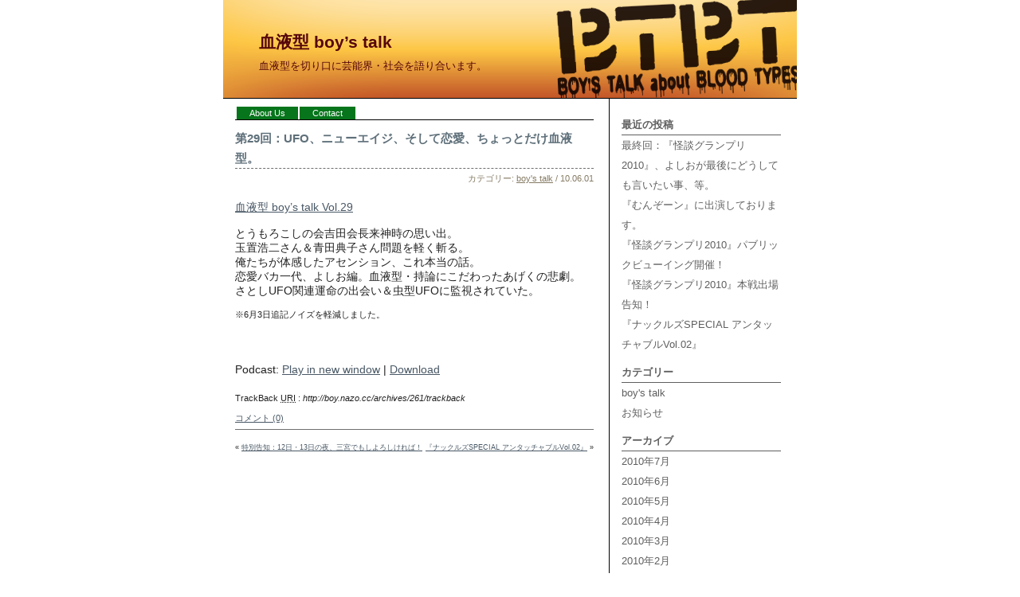

--- FILE ---
content_type: text/html; charset=UTF-8
request_url: http://boy.nazo.cc/archives/261
body_size: 17773
content:
<!DOCTYPE html PUBLIC "-//W3C//DTD XHTML 1.0 Transitional//EN" "http://www.w3.org/TR/xhtml1/DTD/xhtml1-transitional.dtd">
<html xmlns="http://www.w3.org/1999/xhtml">
<head profile="http://gmpg.org/xfn/11">
<meta http-equiv="Content-Type" content="text/html; charset=UTF-8" />
<meta name="ROBOTS" content="ALL" />
<META name="description" content="ゲストをお迎えして血液型を切り口に芸能界の話題社会での出来事等をお話しします">
<META name="keywords" content="血液型,ポッドキャスト,podcast,ラジオ,深夜放送">

<title>第29回：UFO、ニューエイジ、そして恋愛、ちょっとだけ血液型。 | 血液型 boy's talk</title>
<meta name="QKR Production web engine" content="QPWE 2.9.1" /> <!-- leave this for stats please -->
    <META http-equiv="Content-Style-Type" content="text/css">
    <LINK href="http://boy.nazo.cc/wp-content/themes/akainu/style.css" rel="stylesheet" type="text/css">
<link rel="alternate" type="application/rss+xml" title="RSS 2.0" href="http://boy.nazo.cc/feed" />
<link rel="alternate" type="text/xml" title="RSS .92" href="http://boy.nazo.cc/feed/rss" />
<link rel="alternate" type="application/atom+xml" title="Atom 0.3" href="http://boy.nazo.cc/feed/atom" />
<link rel="pingback" href="http://boy.nazo.cc/xmlrpc.php" />
	<link rel='archives' title='2010年7月' href='http://boy.nazo.cc/archives/date/2010/07' />
	<link rel='archives' title='2010年6月' href='http://boy.nazo.cc/archives/date/2010/06' />
	<link rel='archives' title='2010年5月' href='http://boy.nazo.cc/archives/date/2010/05' />
	<link rel='archives' title='2010年4月' href='http://boy.nazo.cc/archives/date/2010/04' />
	<link rel='archives' title='2010年3月' href='http://boy.nazo.cc/archives/date/2010/03' />
	<link rel='archives' title='2010年2月' href='http://boy.nazo.cc/archives/date/2010/02' />
	<link rel='archives' title='2010年1月' href='http://boy.nazo.cc/archives/date/2010/01' />
	<link rel='archives' title='2009年12月' href='http://boy.nazo.cc/archives/date/2009/12' />
	<link rel='archives' title='2009年11月' href='http://boy.nazo.cc/archives/date/2009/11' />
	<link rel='archives' title='2009年10月' href='http://boy.nazo.cc/archives/date/2009/10' />
	<link rel='archives' title='2009年9月' href='http://boy.nazo.cc/archives/date/2009/09' />
	<link rel='archives' title='2009年8月' href='http://boy.nazo.cc/archives/date/2009/08' />
	<link rel='archives' title='2009年7月' href='http://boy.nazo.cc/archives/date/2009/07' />
	<link rel='archives' title='2009年6月' href='http://boy.nazo.cc/archives/date/2009/06' />
	<link rel='archives' title='2009年5月' href='http://boy.nazo.cc/archives/date/2009/05' />
	<link rel='archives' title='2009年4月' href='http://boy.nazo.cc/archives/date/2009/04' />
<link rel="alternate" type="application/rss+xml" title="血液型 boy&#039;s talk &raquo; 第29回：UFO、ニューエイジ、そして恋愛、ちょっとだけ血液型。 のコメントのフィード" href="http://boy.nazo.cc/archives/261/feed" />
<link rel='stylesheet' id='contact-form-7-css'  href='http://boy.nazo.cc/wp-content/plugins/contact-form-7/stylesheet.css?ver=2.0.6' type='text/css' media='all' />
<script type='text/javascript' src='http://boy.nazo.cc/wp-includes/js/prototype.js?ver=1.6'></script>
<script type='text/javascript' src='http://boy.nazo.cc/wp-includes/js/scriptaculous/wp-scriptaculous.js?ver=1.8.0'></script>
<script type='text/javascript' src='http://boy.nazo.cc/wp-includes/js/scriptaculous/effects.js?ver=1.8.0'></script>
<script type='text/javascript' src='http://boy.nazo.cc/wp-content/plugins/lightbox-2/lightbox.js?ver=1.8'></script>
<script type='text/javascript' src='http://boy.nazo.cc/wp-includes/js/jquery/jquery.js?ver=1.3.2'></script>
<link rel="EditURI" type="application/rsd+xml" title="RSD" href="http://boy.nazo.cc/xmlrpc.php?rsd" />
<link rel="wlwmanifest" type="application/wlwmanifest+xml" href="http://boy.nazo.cc/wp-includes/wlwmanifest.xml" /> 
<link rel='index' title='血液型 boy&#039;s talk' href='http://boy.nazo.cc' />
<link rel='start' title='第1回：紀香＆陣内の話題を中心に総選挙など' href='http://boy.nazo.cc/archives/9' />
<link rel='prev' title='特別告知：12日・13日の夜、三宮でもしよろしければ！' href='http://boy.nazo.cc/archives/258' />
<link rel='next' title='『ナックルズSPECIAL アンタッチャブルVol.02』' href='http://boy.nazo.cc/archives/271' />
<meta name="generator" content="WordPress 2.9.1" />
<link rel='canonical' href='http://boy.nazo.cc/archives/261' />

<!-- All in One SEO Pack 1.6.7 by Michael Torbert of Semper Fi Web Design[569,697] -->
<meta name="description" content="血液型 boy’s talk" />
<!-- /all in one seo pack -->

	<!-- begin lightbox scripts -->
	<script type="text/javascript">
    //<![CDATA[
    document.write('<link rel="stylesheet" href="http://boy.nazo.cc/wp-content/plugins/lightbox-2/Themes/Black/lightbox.css" type="text/css" media="screen" />');
    //]]>
    </script>
	<!-- end lightbox scripts -->
<script type="text/javascript" src="http://boy.nazo.cc/wp-content/plugins/powerpress/player.js"></script>
<script type="text/javascript">
function powerpress_pinw(pinw){window.open('http://boy.nazo.cc/?powerpress_pinw='+pinw, 'PowerPressPlayer','toolbar=0,status=0,resizable=1,width=360,height=320');	return false;}
</script>
</head>
<body>

<div id="rap">
    <div id="header">
        <div id="headerimg">
<h1><a href="http://boy.nazo.cc/">血液型 boy&#8217;s talk</a></h1>
		<div class="description">血液型を切り口に芸能界・社会を語り合います。</div>
        </div>
    </div>



<!-- end header -->
    

<div id="content">
<div id="navcontainer">
    <ul>
    <li class="page_item page-item-2"><a href="http://boy.nazo.cc/about">About Us</a></li>
<li class="page_item page-item-30"><a href="http://boy.nazo.cc/contact">Contact</a></li>
    </ul>
    </div>
    
        <div class="post">
            <h2 class="storytitle" id="post-261">
            <a href="http://boy.nazo.cc/archives/261" rel="bookmark">
            第29回：UFO、ニューエイジ、そして恋愛、ちょっとだけ血液型。            </a>
            </h2>
            <div class="meta" style="text-align:right;">カテゴリー: <a href="http://boy.nazo.cc/archives/category/boys-talk" title="boy&#039;s talk の投稿をすべて表示" rel="category tag">boy's talk</a> / 10.06.01</div>

        <div class="storycontent">
        <p><a href="http://boy.nazo.cc/wp-content/uploads/2010/06/100531.mp3" >血液型 boy’s talk Vol.29</a></p>
<p>とうもろこしの会吉田会長来神時の思い出。<br />
玉置浩二さん＆青田典子さん問題を軽く斬る。<br />
俺たちが体感したアセンション、これ本当の話。<br />
恋愛バカ一代、よしお編。血液型・持論にこだわったあげくの悲劇。<br />
さとしUFO関連運命の出会い＆虫型UFOに監視されていた。</p>
<p><small>※6月3日追記ノイズを軽減しました。</small></p>
<div class="powerpress_player" id="powerpress_player_281"></div>
<script type="text/javascript">
pp_flashembed(
	'powerpress_player_281',
	{src: 'http://boy.nazo.cc/wp-content/plugins/powerpress/FlowPlayerClassic.swf', width: 450, height: 24, wmode: 'transparent' },
	{config: { autoPlay: false, autoBuffering: false, initialScale: 'scale', showFullScreenButton: false, showMenu: false, videoFile: 'http://boy.nazo.cc/wp-content/uploads/2010/06/100531.mp3', loop: false, autoRewind: true } }
);
</script>
<p class="powerpress_links powerpress_links_mp3">Podcast: <a href="http://boy.nazo.cc/wp-content/uploads/2010/06/100531.mp3"  class="powerpress_link_pinw" target="_blank" title="Play in new window" onclick="return powerpress_pinw('261-podcast');">Play in new window</a>
 | <a href="http://boy.nazo.cc/wp-content/uploads/2010/06/100531.mp3"  class="powerpress_link_d" title="Download">Download</a>
</p>
        </div>
        </div>

<div class="feedback">
    <small>        <p>TrackBack <abbr title="Uniform Resource Identifier">URI</abbr> : <cite>http://boy.nazo.cc/archives/261/trackback</cite></p>
        <a href="http://boy.nazo.cc/archives/261#respond" title="第29回：UFO、ニューエイジ、そして恋愛、ちょっとだけ血液型。 へのコメント">コメント (0) </a></small>
</div>


<small>
<div id="comments">
</div>




</small>

<hr size="1" color="#6F6F6F">
        		<div class="navigation" style="font-size: 9px;">
			<div class="alignleft" style="font-size: 9px;">&laquo; <a href="http://boy.nazo.cc/archives/258" rel="prev">特別告知：12日・13日の夜、三宮でもしよろしければ！</a></div>
			<div class="alignright" style="font-size: 9px;"><a href="http://boy.nazo.cc/archives/271" rel="next">『ナックルズSPECIAL アンタッチャブルVol.02』</a> &raquo;</div>
		</div>
</div>

<!-- begin footer -->

<div id="menu">
<script type="text/javascript" charset="utf-8" src="http://www.podcastjuice.jp/js/feedBanner.js?id=26310&count=on&rank=on&collar=yellow"></script>
<ul><li>
		<div style="margin:0 0 10px 0;">		<h2>最近の投稿</h2>		<ul>
				<li><a href="http://boy.nazo.cc/archives/298" title="最終回：『怪談グランプリ2010』、よしおが最後にどうしても言いたい事、等。">最終回：『怪談グランプリ2010』、よしおが最後にどうしても言いたい事、等。 </a></li>
				<li><a href="http://boy.nazo.cc/archives/293" title="『むんぞーン』に出演しております。">『むんぞーン』に出演しております。 </a></li>
				<li><a href="http://boy.nazo.cc/archives/282" title="『怪談グランプリ2010』パブリックビューイング開催！">『怪談グランプリ2010』パブリックビューイング開催！ </a></li>
				<li><a href="http://boy.nazo.cc/archives/274" title="『怪談グランプリ2010』本戦出場告知！">『怪談グランプリ2010』本戦出場告知！ </a></li>
				<li><a href="http://boy.nazo.cc/archives/271" title="『ナックルズSPECIAL アンタッチャブルVol.02』">『ナックルズSPECIAL アンタッチャブルVol.02』 </a></li>
				</ul>
		</div><div style="margin:0 0 10px 0;"><h2>カテゴリー</h2>		<ul>
	<li class="cat-item cat-item-1"><a href="http://boy.nazo.cc/archives/category/boys-talk" title="boy&#039;s talk に含まれる投稿をすべて表示">boy&#039;s talk</a>
</li>
	<li class="cat-item cat-item-3"><a href="http://boy.nazo.cc/archives/category/news" title="お知らせ に含まれる投稿をすべて表示">お知らせ</a>
</li>
		</ul>
</div><div style="margin:0 0 10px 0;"><h2>アーカイブ</h2>		<ul>
			<li><a href='http://boy.nazo.cc/archives/date/2010/07' title='2010年7月'>2010年7月</a></li>
	<li><a href='http://boy.nazo.cc/archives/date/2010/06' title='2010年6月'>2010年6月</a></li>
	<li><a href='http://boy.nazo.cc/archives/date/2010/05' title='2010年5月'>2010年5月</a></li>
	<li><a href='http://boy.nazo.cc/archives/date/2010/04' title='2010年4月'>2010年4月</a></li>
	<li><a href='http://boy.nazo.cc/archives/date/2010/03' title='2010年3月'>2010年3月</a></li>
	<li><a href='http://boy.nazo.cc/archives/date/2010/02' title='2010年2月'>2010年2月</a></li>
	<li><a href='http://boy.nazo.cc/archives/date/2010/01' title='2010年1月'>2010年1月</a></li>
	<li><a href='http://boy.nazo.cc/archives/date/2009/12' title='2009年12月'>2009年12月</a></li>
	<li><a href='http://boy.nazo.cc/archives/date/2009/11' title='2009年11月'>2009年11月</a></li>
	<li><a href='http://boy.nazo.cc/archives/date/2009/10' title='2009年10月'>2009年10月</a></li>
	<li><a href='http://boy.nazo.cc/archives/date/2009/09' title='2009年9月'>2009年9月</a></li>
	<li><a href='http://boy.nazo.cc/archives/date/2009/08' title='2009年8月'>2009年8月</a></li>
	<li><a href='http://boy.nazo.cc/archives/date/2009/07' title='2009年7月'>2009年7月</a></li>
	<li><a href='http://boy.nazo.cc/archives/date/2009/06' title='2009年6月'>2009年6月</a></li>
	<li><a href='http://boy.nazo.cc/archives/date/2009/05' title='2009年5月'>2009年5月</a></li>
	<li><a href='http://boy.nazo.cc/archives/date/2009/04' title='2009年4月'>2009年4月</a></li>
		</ul>
</div><div style="margin:0 0 10px 0;"><h2>リンク</h2>
	<ul class='xoxo blogroll'>
<li><a href="http://www.myspace.com/1per1000" rel="&quot; onclick=&quot;javascript:pageTracker._trackPageview(&#039;/outbound/blogroll/www.myspace.com&#039;);">myspace</a></li>
<li><a href="http://powerspotting.com" rel="&quot; onclick=&quot;javascript:pageTracker._trackPageview(&#039;/outbound/blogroll/powerspotting.com&#039;);">Powerspotting</a></li>
<li><a href="http://ameblo.jp/asami-kumakiri/" rel="&quot; onclick=&quot;javascript:pageTracker._trackPageview(&#039;/outbound/blogroll/ameblo.jp&#039;);">くまきりあさ美のMaybe☆めいビー</a></li>
<li><a href="http://www.c-radio.net/link/gosuisen.html" rel="&quot; onclick=&quot;javascript:pageTracker._trackPageview(&#039;/outbound/blogroll/www.c-radio.net&#039;);">ごすいせん</a></li>
<li><a href="http://horoscope.x0.to/" rel="&quot; onclick=&quot;javascript:pageTracker._trackPageview(&#039;/outbound/blogroll/horoscope.x0.to&#039;);" target="_blank">その日の星座・恋愛相性占い・星占い</a></li>
<li><a href="http://www.geocities.jp/hunirakunira/j_netradio.html" rel="&quot; onclick=&quot;javascript:pageTracker._trackPageview(&#039;/outbound/blogroll/www.geocities.jp&#039;);" title="実は10年以上前から友達です。" target="_blank">だらだらじお</a></li>
<li><a href="http://ameblo.jp/tomorokosinokai/" rel="&quot; onclick=&quot;javascript:pageTracker._trackPageview(&#039;/outbound/blogroll/ameblo.jp&#039;);">とうもろこしの会</a></li>
<li><a href="http://munzo.seesaa.net/" rel="&quot; onclick=&quot;javascript:pageTracker._trackPageview(&#039;/outbound/blogroll/munzo.seesaa.net&#039;);">むんぞーン</a></li>
<li><a href="http://www.voiceblog.jp/kosigomu/" rel="&quot; onclick=&quot;javascript:pageTracker._trackPageview(&#039;/outbound/blogroll/www.voiceblog.jp&#039;);">ムンニチ.mp3</a></li>
<li><a href="http://www.voiceblog.jp/tomasonmayonaka/" rel="&quot; onclick=&quot;javascript:pageTracker._trackPageview(&#039;/outbound/blogroll/www.voiceblog.jp&#039;);">真夜中のトマソン地帯</a></li>

	</ul>
</div>
<div style="margin:0 0 10px 0;"><h2>サイト内検索</h2><form role="search" method="get" id="searchform" action="http://boy.nazo.cc/" >
	<div><label class="screen-reader-text" for="s">検索:</label>
	<input type="text" value="" name="s" id="s" />
	<input type="submit" id="searchsubmit" value="検索" />
	</div>
	</form></div></ul></li>
<a href="feed://boy.nazo.cc/feed/podcast"><img class="alignnone size-full wp-image-17" title="rss" src="http://boy.nazo.cc/wp-content/uploads/2009/04/rss.png" alt="rss" width="200" height="50" /></a>
<br /><br /><center>
<a href="http://jaqan.com" target="_blank"><img src="http://boy.nazo.cc/wp-content/uploads/2010/01/b1.1.jpg" alt="Jaqan.com" title="Jaqan.com" width="200" height="163" class="alignnone size-full wp-image-199" /></a></center><br /><br />
<center><!--PING plus start-->
<table border="0" cellpadding="0" cellspacing="0" width="160">
<tr>
<td style="background: url(http://www.ec-images.com/images/smo/pingtblH.gif) left top no-repeat;">
<img src="http://www.ec-images.com/images/smo/spacer.gif" width="160" height="13" border="0" alt="" /></td>
</tr>
<tr>
<td style="background: url(http://www.ec-images.com/images/smo/pingtblB.gif) left top repeat-y; text-align: center;">
<form method="get" action="http://www.seotaisaku.com/smoplus/pingplus.html" target="_blank">
<input type="hidden" name="url" value="http://boy.nazo.cc" />
<input type="image" name="blog_send" src="http://www.ec-images.com/images/smo/pingbtn.gif" alt="PING送信" />
</form>
<p style="margin: 8px auto 3px auto; padding: 0; line-height: 1.5; font-size:11px;"><a href="http://www.seotaisaku.com/smoplus/pingplus.html" target="_blank">PING送信プラス</a> by 
<a href="http://www.seotaisaku.com/" target="_blank" style="font-size: 11px;">SEO対策</a></p></td>
</tr>
<tr>
<td style="background: url(http://www.ec-images.com/images/smo/pingtblF.gif) left bottom no-repeat;">
<img src="http://www.ec-images.com/images/smo/spacer.gif" width="1" height="13" border="0" alt="" /></td>
</tr>
</table>
<!--PING plus end--></center>
</div>



<p class="credit">(c) B-type boys 2009-</p>



<script type='text/javascript' src='http://boy.nazo.cc/wp-includes/js/jquery/jquery.form.js?ver=2.02m'></script>
<script type='text/javascript' src='http://boy.nazo.cc/wp-content/plugins/contact-form-7/contact-form-7.js?ver=2.0.6'></script>

<!-- Google Analytics for WordPress | http://yoast.com/wordpress/google-analytics/ -->
<script type="text/javascript">
	var gaJsHost = (("https:" == document.location.protocol) ? "https://ssl." : "http://www.");
	document.write(unescape("%3Cscript src='" + gaJsHost + "google-analytics.com/ga.js' type='text/javascript'%3E%3C/script%3E"));
</script>
<script type="text/javascript">
	try {
		var pageTracker = _gat._getTracker("UA-395529-9");
		// Cookied already: 
		pageTracker._trackPageview();
	} catch(err) {}
</script>
<!-- End of Google Analytics code -->
</div>
</body>
</html>


--- FILE ---
content_type: text/css
request_url: http://boy.nazo.cc/wp-content/themes/akainu/style.css
body_size: 10009
content:
/*
Theme Name: EasyAllXX
Theme URI: http://phpbb.xwd.jp/viewforum.php?f=20
Description: This theme uses it to test for ME. based on the famous <a href="http://www.northern-web-coders.de/">Northern-Web-Coders</a>.
Version: 1.0
Author: WordPress Japan
Author URI: http://wordpress.xwd.jp/
*/

body {
	font: 90%/175% Verdana, Arial, Sans-Serif, "Hiragino Kaku Gothic Pro W3", "ヒラギノ角ゴ Pro W3", Osaka;
	background: #ffffff;
	margin: 0;
	padding: 0;
	text-align: center;
}

a {
	color: #495865;

}

a img {
	border: none;
}

a:hover {
	color: #006876;
}

#rap {
background: URL(images/b.jpg);
	margin: 0 auto 0 auto;
	width: 720px;
	text-align: left;
}

#header {
	background: url(images/h.png);
	width: 720px;
	height: 124px;
	margin: 0;
	padding: 0;
	text-align: left;
}

#headerimg a {
	position: relative;
	top: 40px;
	margin: 0 0 0 40px;
	font-size: 21px;
	background: transparent;
	padding: 5px;
	color: #56070A;
	text-decoration: none;
}

#headerimg a:hover {
	position: relative;
	top: 40px;
	margin: 0 0 0 40px;
	font-size: 21px;
	background: transparent;
	padding: 5px;
	color: #AD0000;
	text-decoration: none;
}

.description {
	position: relative;
	top: 40px;
	margin: 0 0 0 40px;
	font-size: 13px;
	background: transparent;
	padding: 5px;
	color: #56070A;
	text-decoration: none;
}

small {
	font-family: Verdana, Arial, Sans-Serif, "Hiragino Kaku Gothic Pro W3", "ヒラギノ角ゴ Pro W3", Osaka;

	font-size: 11px;
	line-height: 14px;
	}
	
smalll {
	font-family: Verdana, Arial, Sans-Serif, "Hiragino Kaku Gothic Pro W3", "ヒラギノ角ゴ Pro W3", Osaka;
	font-size: 11px;
	line-height: 14px;
	text-align: right;
	}


h1 {
	margin: 0;
	}

#content {
	position: relative;
	left: 15px;
	float: left;
	padding: 0;
	width: 450px;
	color: #222222;
}

#content h2 {
	border-bottom: 1px dashed #6F6F6F;
	color: #5F707A;
	font-size: 15px;
	font-weight: bold;
	margin: 20px 0 0 0;
	padding: 0 0 0 0;
}

#content h2#comments a {
	color: #5F707A;
	font-size: 15px;
}
#content h2.storytitle, #content h2.storytitle a {
	font-size: 15px;
	color: #5F707A;
	margin: 20px 0 0 0;
	text-decoration: none;
	position: relative;
}

#content h2.storytitle a:hover {
	color: #006876;
	margin: 20px 0 0 0;
	text-decoration: none;
	position: relative;
}


#content h25 {
	color: #5F707A;
	font-size: 15px;
	margin: 0 0 0 0;
	padding: 0 0 0 0;
	text-decoration: none;
}

#content h25 #comments a {
	color: #5F707A;
	font-size: 15px;
	text-decoration: none;
}
#content h25.storytitle, #content h25.storytitle a {
	font-size: 15px;
	color: #0E3F5C;
	text-decoration: none;
}

#content h25.storytitle a:hover {
	color: #006876;
	text-decoration: none;
}


#content h3 img {
	border: 0;
}

#content div.post {
	margin: 0 0 20px 0;
	padding: 0;
}

#content div.post p, #content div.post li {
	line-height: 130%;
}

#content div.post div.storycontent p {
	width: 100%;
}

#content div.post div.storycontent ul, #content div.post div.storycontent ol {
	margin-left: 0;
	padding-left: 0;
}

#content div.post div.storycontent li {
	margin-left: 20px;
	width: 85%;
}

#content div.post div.storycontent blockquote {
	background: #f7f7f7;
	border-left: 3px solid #6F6F6F;
	font-family: Osaka, Verdana, sans-serif;
	margin-left: 20px;
	padding: 4px 4px 4px 7px;
	width: 85%;
}

#content h3 {
	color: #5F707A;
	margin: 0 0 0 0;
	padding: 0;
}

#content h4 {
	color: #5F707A;
	margin: 0 0 0 0;
	padding: 0;
	margin: 20px 0 0 0;
}

#content h3.storytitle, #content h3.storytitle a {
	font-size: 15px;
	color: #5F707A;
	text-decoration: none;
}

#content h3.storytitle a:hover {
	color: #006876;
	text-decoration: none;
}

#content div.post p {
}

#content div.post div.meta, #content div.post div.meta a {
	color: #867b64;
	font-family: Osaka, Verdana, sans-serif;
	font-size: 11px;
}

#content div.post div.meta li a:hover {
	color: #006876;
}

#content div.post div.meta ul, #content div.post div.meta li {
	display: inline;
	margin: 0;
	padding: 0;
}


#content div.post div.feedback {
	font-size: 12px;
}

#content #commentlist {
	margin: 3px 20px 3px 23px;
	padding: 0;
}

#content #commentlist li {
	margin-bottom: 3px;
}

#content #commentform input, #content #commentform textarea {
	font-size: 12px;
	padding: 2px;
}

#content #commentform textarea {
	height: 200px;
	width: 90%;
}

#content code {
	color: #800000
}

#content ul {
	display: inline;
	margin: 0;
	padding: 0;
	list-style-type: circle;
}


#contentul {
    clear:both;
	position: relative;
	float: left;
	width: 270px;
	color: #222222;
	margin: 7px 0 20px 10px;
}

#contentul h2 {
	border-bottom: 1px solid #6F6F6F;
	color: #5F707A;
	font-size: 15px;
	font-weight: bold;
	margin: 7px 0 0 0;
}

#contentur {
	position: relative;
	float: left;
	color: #222222;
	margin: 7px 0 20px 30px;
	width: 250px;

}


#contentur h2 {
	border-bottom: 1px solid #6F6F6F;
	color: #5F707A;
	font-size: 15px;
	font-weight: bold;
}

#navcontainer {
	margin:10px 0 10px 0;
	position: relative;
	left: 0px;
	float: left;
	width: 450px;
	border-bottom: 1px solid #000000;
}


#navcontainer ul {
	font: 11px Osaka, Verdana, sans-serif;
}

#navcontainer ul li {
	display: inline;
}

#navcontainer ul li.page_item a {
	padding: 2px 16px 2px 16px;
	margin: 0 0 0 2px;
	background: #06751B;
	color: #ffffff;
	text-decoration: none;
	float: left;
}

#navcontainer ul li.page_item a:hover {
	color: #FFFFFF;
	background: #FF0000;
}

#navcontainer ul li.current_page_item a {
	padding: 2px 16px 2px 16px;
	margin: 0 0 0 2px;
	background: #2CA7FD;
	color: #FFFFFF;
	text-decoration: none;
	float: left;
}

#navcontainer ul li.current_page_item a:hover {
	background: #0096FF;
}

#content h4 {
	border-bottom: 1px solid #6F6F6F;
	color: #5F707A;
	font-size: 12px;
	font-weight: bold;
	margin: 0 0 0 0;
	padding: 0 0 0 0;
}


#menu {
	float: left;
	left: 500px;
	margin: 10px 0 10px 50px;
	width: 200px;
}

#menu ul {
	list-style-type: none;
	margin: 10px 0;
	padding: 0;
}

#menu  ul li ul.content {
	font-family: Verdana, Arial, Sans-Serif, "Hiragino Kaku Gothic Pro W3", "ヒラギノ角ゴ Pro W3", Osaka;
	padding: 0;
	color: #222222;
	line-height:120%;
}

#menu  ul li ul.content small {
	font-family: Verdana, Arial, Sans-Serif, "Hiragino Kaku Gothic Pro W3", "ヒラギノ角ゴ Pro W3", Osaka;
	font-size: 11px;
	line-height: 14px;
	text-decoration: none;
}

#menu ul li {
	color: #5F5F5F;
	font-size: 13px;
	margin: 0;
	padding: 0;
}

#menu ul li p {
	font-size: 13px;
	width: 200px;
}

#menu ul li h2 {
	border-bottom: 1px solid;
	margin: 50px 0 0 0;
	width: 200px;
	font-size: 13px;
	font-weight: bold;
	margin: 0;
	padding: 0;
}

#menu ul li {
	margin: 0 0 0 0;
}

#menu ul li ul {
	margin: 0 0 0 0;
}

#menu ul li ul li {
	font-weight: normal;
	margin: 0 0 0 0;
	padding: 0;
}

#menu ul li#winamp ul li {
	width: 200px
}

#menu ul li ul li a {
	color: #5F5F5F;
	text-decoration: none;
}

#menu ul li ul li a:hover {
	text-decoration: underline;
	color: #006876;
}

#searchform {
	margin: 2px 0 15px 0;
}

p.credit {
	color: #000000;
background: URL(images/f.jpg);
	clear: both;
	font-size: 12px;
	margin: 0 auto 0 auto;
	padding: 16px 0 0 0;
	text-align: center;
	width: 720px;
	height: 30px;
}

p.credit a {
	color: #ffffff;
	text-decoration: none;
}

p.credit a:hover {
	color: #ffffff;
	text-decoration: underline;
}

.navigation {
	display: block;
	text-align: center;
	margin-top: 10px;
	margin-bottom: 60px;
}

.alignright {
	float: right;
}
	
.alignleft {
	float: left
}

#commentlist p.meta, #commentlist p.meta a {
	color: #867b64;
	font-family: Osaka, Verdana, sans-serif;
	font-size: 11px;
}

#trackbacklist p.meta, #trackbacklist p.meta a {
	color: #867b64;
	font-family: Osaka, Verdana, sans-serif;
	font-size: 11px;
}

/* Begin Calendar */
#wp-calendar {
	width: 200px;
	}

#wp-calendar #next a {
	padding-right: 10px;
	text-align: right;
	}

#wp-calendar #prev a {
	padding-left: 10px;
	text-align: left;
	}

#wp-calendar a {
	display: block;
	}

#wp-calendar caption {
	text-align: center;
	width: 100%;
	}

#wp-calendar td {
	padding: 3px 0;
	text-align: center;
	}

#wp-calendar th {
	padding: 3px 0;
	text-align: center;
	}

#wp-calendar td.pad:hover { /* Doesn't work in IE */
	background-color: #fff; }
/* End Calendar */

.comment-number {
	font: italic 28px 'Times New Roman', Times, serif;
	color: #73a0c5;
}

.alt {
	background-color: #f8f8f8;
	border-top: 1px solid #dcdcdc;
	border-bottom: 1px solid #dcdcdc;
	margin: 0;
	padding: 10px;
}

.none {
	margin: 0;
	padding: 10px;
}

#ed_toolbar input {
	border: 1px solid #dcdcdc;
	background-color: #e6eadb;
	margin: 0 1px 0 0;
}

.hl-surround{
    -moz-border-radius: 5px;
    background-color: #F9FBFC;
    border: 1px solid #C3CED9;
    padding: 8px;
    margin-bottom: 5px;
    width: 400px;
    overflow: auto;
    text-align: left;
}

.hl-surround, .hl-surround pre, .hl-surround span{
	font: normal 9pt 'Courier New', monospace;
}

.hl-default{
	color: Black;
}
.hl-code{
	color: Gray;
}
.hl-brackets{
	color: Olive;
}
.hl-comment{
	color: #ffa500;
}
.hl-quotes{
	color: #8b0000;
}
.hl-string{
	color: Red;
}
.hl-identifier{
	color: Blue;
}
.hl-builtin{
	color: Teal;
}
.hl-reserved{
	color: Green;
}
.hl-inlinedoc{
	color: Blue;
}
.hl-var{
	color: #00008b;
}
.hl-url{
	color: Blue;
}
.hl-special{
	color: Navy;
}
.hl-number{
	color: Maroon;
}
.hl-inlinetags{
	color: Blue;
}
.hl-main{
	background-color: transparent;
}

.hl-main pre{
	margin: 0; padding: 0;
}

